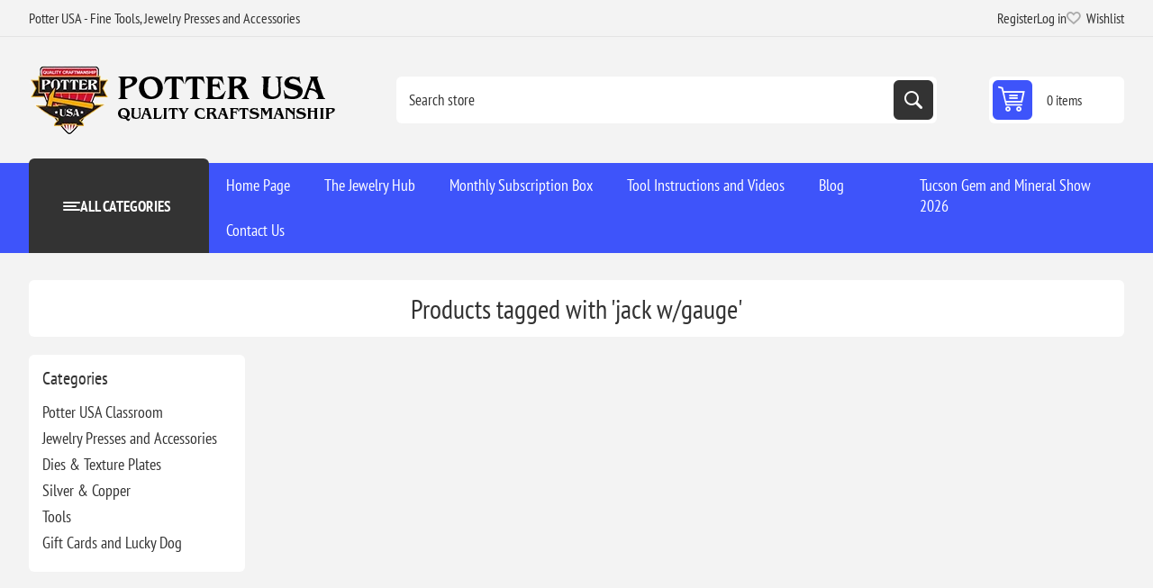

--- FILE ---
content_type: text/html; charset=utf-8
request_url: https://www.potterusa.com/jack-wgauge
body_size: 4348
content:
<!DOCTYPE html><html lang="en" dir="ltr" class="html-product-tag-page"><head><title>Potter USA - Fine Tools. Products tagged with &#x27;jack w/gauge&#x27;</title><meta charset="UTF-8"><meta name="description" content=""><meta name="keywords" content=""><meta name="generator" content="nopCommerce"><meta name="viewport" content="width=device-width, initial-scale=1.0, minimum-scale=1.0, maximum-scale=2.0"><link rel="preload" as="font" href="/Themes/Pioneer/Content/fonts/pioneer.woff" crossorigin><link rel="stylesheet" href="/css/16zxmxgaxexsmkfmt7u7pa.styles.css?v=yQM3lN_Fd84kbFyUnDUj7-jJqhY"><script async src="https://www.googletagmanager.com/gtag/js?id=G-YT5F5YNBET"></script><script>function gtag(){dataLayer.push(arguments)}window.dataLayer=window.dataLayer||[];gtag("js",new Date);gtag("config","G-YT5F5YNBET")</script><body class="products-by-tag-page-body not-logged-in"><input name="__RequestVerificationToken" type="hidden" value="CfDJ8DzFS5C6caxKjQL8jD2olYTUgbXMgqQ1GZUBI7_0trCh_4YoYg95Dzo0RChWzDnw1Tpop5oH08s8M3-7394r78xVX8HKqp9huSuVbqNMnK8YjvKPA-iOMRyg85DSxQEj1g-J3uBjzTJpRJeLqaPlZSA"><div class="ajax-loading-block-window" style="display:none"></div><div id="dialog-notifications-success" role="status" aria-live="polite" aria-atomic="true" title="Notification" style="display:none"></div><div id="dialog-notifications-error" role="alert" aria-live="assertive" aria-atomic="true" title="Error" style="display:none"></div><div id="dialog-notifications-warning" role="alert" aria-live="assertive" aria-atomic="true" title="Warning" style="display:none"></div><div id="bar-notification" class="bar-notification-container" role="status" aria-live="polite" aria-atomic="true" data-close="Close"></div><div class="master-wrapper-page"><div class="overlayOffCanvas"></div><div class="responsive-nav-wrapper"><div class="button menu-button"><span>Menu</span></div><div class="button personal-button"><span>Personal menu</span></div><div class="header-logo"><a href="/" class="logo"> <img alt="Potter USA" src="https://www.potterusa.com/images/thumbs/0091051_WebLogo.png"></a></div><div class="button search-button"><span>Search</span></div><div class="button cart-button"><a class="txt" href="/cart"> <span class="cart-qty">0</span> </a></div></div><div class="header"><div class="header-upper"><div class="admin-links-wrapper"><div class="promo-text"><span>Potter USA - Fine Tools, Jewelry Presses and Accessories</span></div></div><div class="header-links-wrapper flyout-nav"><div class="nav-close close-links"><span>Close</span></div><div class="nav-panel"><div class="header-links"><ul><li><a href="/register?returnUrl=%2Fjack-wgauge" class="ico-register">Register</a><li><a href="/login?returnUrl=%2Fjack-wgauge" class="ico-login">Log in</a><li><a href="/wishlist" class="ico-wishlist"> <span class="wishlist-label">Wishlist</span> <span class="wishlist-qty">(0)</span> </a></ul></div></div></div></div><div class="header-lower"><div class="header-logo"><a href="/" class="logo"> <img alt="Potter USA" src="https://www.potterusa.com/images/thumbs/0091051_WebLogo.png"></a></div><div class="search-box store-search-box flyout-nav"><div class="nav-close close-search"><span>Close</span></div><div class="nav-panel"><form method="get" id="small-search-box-form" action="/search"><input type="text" class="search-box-text" id="small-searchterms" autocomplete="off" name="q" placeholder="Search store" aria-label="Search store"> <input type="hidden" class="instantSearchResourceElement" data-highlightfirstfoundelement="false" data-minkeywordlength="2" data-defaultproductsortoption="0" data-instantsearchurl="/instantSearchFor" data-searchpageurl="/search" data-searchinproductdescriptions="true" data-numberofvisibleproducts="5" data-noresultsresourcetext=" No data found."> <button type="submit" class="button-1 search-box-button">Search</button></form></div></div><div id="flyout-cart" class="header-cart"><div class="cart-link"><a href="/cart" class="ico-cart"> <span class="cart-qty">0 items</span> <span class="cart-total"></span> </a></div><div class="flyout-cart"><div class="mini-shopping-cart"><div class="count">You have no items in your shopping cart.</div></div></div></div></div></div><div class="header-menu flyout-nav"><div class="nav-close close-menu"><span>Close</span></div><div class="nav-panel modified"><div class="drop-menu"><div class="title"><span>All categories</span></div><div class="content"><ul class="sublist"></ul></div></div><ul class="mega-menu" data-isrtlenabled="false" data-enableclickfordropdown="false"><li><a href="/" title="Home Page"><span> Home Page</span></a><li><a href="/the-jewelry-hub" title="The Jewelry Hub"><span> The Jewelry Hub</span></a><li class="has-sublist"><a href="/Monthly-Subscription-Box" class="with-subcategories" title="Monthly Subscription Box"><span> Monthly Subscription Box</span></a><div class="plus-button"></div><div class="sublist-wrap"><ul class="sublist"><li class="back-button"><span>Back</span><li class="has-sublist"><a href="/monthly-box-bonus-instructions" class="with-subcategories" title="Monthly Box Bonus Instructions"><span> Monthly Box Bonus Instructions</span></a><div class="plus-button"></div><div class="sublist-wrap"><ul class="sublist"><li class="back-button"><span>Back</span><li><a href="/make-a-statement-monthly-box-instructions" title="January 2019 Box: Statement Earring Instructions"><span> January 2019 Box: Statement Earring Instructions</span></a><li><a href="/september-2020-hollow-hoop-earrings-instructions" title="September 2020 Box: Hollow Hoop Earrings Instructions"><span> September 2020 Box: Hollow Hoop Earrings Instructions</span></a><li><a href="/september-2020-box-chevron-drop-earrings" title="September 2020 Box Chevron Drop Earrings"><span> September 2020 Box Chevron Drop Earrings</span></a><li><a href="/september-2020-box-how-to-solder-an-earring-post" title="September 2020 Box: How to Solder an Earring Post"><span> September 2020 Box: How to Solder an Earring Post</span></a><li><a href="/june-2021-box-sea-star-impression-die-instructions" title="June 2021 Box: Sea Star Impression Die Instructions"><span> June 2021 Box: Sea Star Impression Die Instructions</span></a><li><a href="/december-2021-subscription-box-instructions-chain-links" title="December 2021 Subscription Box Instructions: Chain Links"><span> December 2021 Subscription Box Instructions: Chain Links</span></a><li><a href="/april-2022-box-vintage-ring-instructions" title="April 2022 Box Vintage Ring Instructions"><span> April 2022 Box Vintage Ring Instructions</span></a><li><a href="/september-2022-box-instructions" title="September 2022 Box Instructions"><span> September 2022 Box Instructions</span></a><li><a href="/march-2024-monthly-box-instructions" title="April 2024 Monthly Box Postcard"><span> April 2024 Monthly Box Postcard</span></a></ul></div></ul></div><li><a href="/tool-instructions" title="Tool Instructions and Videos"><span> Tool Instructions and Videos</span></a><li><a href="/blog" title="Blog"><span> Blog</span></a><li><a href="/contactus" title="Contact Us"><span> Contact Us</span></a></ul><div class="menu-title"><span>Menu</span></div><ul class="mega-menu-responsive"><li><a href="/" title="Home Page"><span> Home Page</span></a><li><a href="/the-jewelry-hub" title="The Jewelry Hub"><span> The Jewelry Hub</span></a><li class="has-sublist"><a href="/Monthly-Subscription-Box" class="with-subcategories" title="Monthly Subscription Box"><span> Monthly Subscription Box</span></a><div class="plus-button"></div><div class="sublist-wrap"><ul class="sublist"><li class="back-button"><span>Back</span><li class="has-sublist"><a href="/monthly-box-bonus-instructions" class="with-subcategories" title="Monthly Box Bonus Instructions"><span> Monthly Box Bonus Instructions</span></a><div class="plus-button"></div><div class="sublist-wrap"><ul class="sublist"><li class="back-button"><span>Back</span><li><a href="/make-a-statement-monthly-box-instructions" title="January 2019 Box: Statement Earring Instructions"><span> January 2019 Box: Statement Earring Instructions</span></a><li><a href="/september-2020-hollow-hoop-earrings-instructions" title="September 2020 Box: Hollow Hoop Earrings Instructions"><span> September 2020 Box: Hollow Hoop Earrings Instructions</span></a><li><a href="/september-2020-box-chevron-drop-earrings" title="September 2020 Box Chevron Drop Earrings"><span> September 2020 Box Chevron Drop Earrings</span></a><li><a href="/september-2020-box-how-to-solder-an-earring-post" title="September 2020 Box: How to Solder an Earring Post"><span> September 2020 Box: How to Solder an Earring Post</span></a><li><a href="/june-2021-box-sea-star-impression-die-instructions" title="June 2021 Box: Sea Star Impression Die Instructions"><span> June 2021 Box: Sea Star Impression Die Instructions</span></a><li><a href="/december-2021-subscription-box-instructions-chain-links" title="December 2021 Subscription Box Instructions: Chain Links"><span> December 2021 Subscription Box Instructions: Chain Links</span></a><li><a href="/april-2022-box-vintage-ring-instructions" title="April 2022 Box Vintage Ring Instructions"><span> April 2022 Box Vintage Ring Instructions</span></a><li><a href="/september-2022-box-instructions" title="September 2022 Box Instructions"><span> September 2022 Box Instructions</span></a><li><a href="/march-2024-monthly-box-instructions" title="April 2024 Monthly Box Postcard"><span> April 2024 Monthly Box Postcard</span></a></ul></div></ul></div><li><a href="/tool-instructions" title="Tool Instructions and Videos"><span> Tool Instructions and Videos</span></a><li><a href="/blog" title="Blog"><span> Blog</span></a><li><a href="/contactus" title="Contact Us"><span> Contact Us</span></a></ul><ul class="mega-menu" data-isrtlenabled="false" data-enableclickfordropdown="false"><li class="root-category"><a href="/hydraulic-jewelry-presses-" title="Jewelry Presses and Accessories"><span> Jewelry Presses and Accessories</span></a><li class="root-category"><a href="/dies-texture-plates" title="Dies &amp; Texture Plates"><span> Dies &amp; Texture Plates</span></a><li class="root-category"><a href="/silver-copper" title="Silver &amp; Copper"><span> Silver &amp; Copper</span></a><li class="root-category"><a href="/misc-tools" title="Tools"><span> Tools</span></a><li class="root-category"><a href="/gift-cards" title="Gift Cards and Lucky Dog"><span> Gift Cards and Lucky Dog</span></a><li class="root-category"><a href="/potter-usa-classroom" title="Potter USA Classroom"><span> Potter USA Classroom</span></a><li><a href="/gemshow" title="Tucson Gem and Mineral Show 2026"><span> Tucson Gem and Mineral Show 2026</span></a></ul><div class="menu-title"><span>Menu</span></div><ul class="mega-menu-responsive"><li class="root-category"><a href="/hydraulic-jewelry-presses-" title="Jewelry Presses and Accessories"><span> Jewelry Presses and Accessories</span></a><li class="root-category"><a href="/dies-texture-plates" title="Dies &amp; Texture Plates"><span> Dies &amp; Texture Plates</span></a><li class="root-category"><a href="/silver-copper" title="Silver &amp; Copper"><span> Silver &amp; Copper</span></a><li class="root-category"><a href="/misc-tools" title="Tools"><span> Tools</span></a><li class="root-category"><a href="/gift-cards" title="Gift Cards and Lucky Dog"><span> Gift Cards and Lucky Dog</span></a><li class="root-category"><a href="/potter-usa-classroom" title="Potter USA Classroom"><span> Potter USA Classroom</span></a><li><a href="/gemshow" title="Tucson Gem and Mineral Show 2026"><span> Tucson Gem and Mineral Show 2026</span></a></ul></div></div><div class="master-wrapper-content" id="main" role="main"><div class="ajaxCartInfo" data-getajaxcartbuttonurl="/NopAjaxCart/GetAjaxCartButtonsAjax" data-productpageaddtocartbuttonselector=".add-to-cart-button" data-productboxaddtocartbuttonselector=".product-box-add-to-cart-button" data-productboxproductitemelementselector=".product-item" data-usenopnotification="False" data-nopnotificationcartresource="The product has been added to your &lt;a href=&#34;/cart&#34;>shopping cart&lt;/a>" data-nopnotificationwishlistresource="The product has been added to your &lt;a href=&#34;/wishlist&#34;>wishlist&lt;/a>" data-enableonproductpage="True" data-enableoncatalogpages="True" data-minishoppingcartquatityformattingresource="	{0}" data-miniwishlistquatityformattingresource="({0})" data-addtowishlistbuttonselector=".add-to-wishlist-button"></div><input id="addProductVariantToCartUrl" name="addProductVariantToCartUrl" type="hidden" value="/AddProductFromProductDetailsPageToCartAjax"> <input id="addProductToCartUrl" name="addProductToCartUrl" type="hidden" value="/AddProductToCartAjax"> <input id="miniShoppingCartUrl" name="miniShoppingCartUrl" type="hidden" value="/MiniShoppingCart"> <input id="flyoutShoppingCartUrl" name="flyoutShoppingCartUrl" type="hidden" value="/NopAjaxCartFlyoutShoppingCart"> <input id="checkProductAttributesUrl" name="checkProductAttributesUrl" type="hidden" value="/CheckIfProductOrItsAssociatedProductsHasAttributes"> <input id="getMiniProductDetailsViewUrl" name="getMiniProductDetailsViewUrl" type="hidden" value="/GetMiniProductDetailsView"> <input id="flyoutShoppingCartPanelSelector" name="flyoutShoppingCartPanelSelector" type="hidden" value="#flyout-cart"> <input id="shoppingCartMenuLinkSelector" name="shoppingCartMenuLinkSelector" type="hidden" value=".cart-qty"> <input id="wishlistMenuLinkSelector" name="wishlistMenuLinkSelector" type="hidden" value=".wishlist-qty"><div id="product-ribbon-info" data-productid="0" data-productboxselector=".product-item" data-productboxpicturecontainerselector=".picture" data-productpagepicturesparentcontainerselector=".product-essential" data-productpagebugpicturecontainerselector=".picture" data-retrieveproductribbonsurl="/RetrieveProductRibbons"></div><div class="quickViewData" data-productselector=".product-item" data-productselectorchild=".buttons" data-retrievequickviewurl="/quickviewdata" data-quickviewbuttontext="Quick View" data-quickviewbuttontitle="Quick View" data-isquickviewpopupdraggable="True" data-enablequickviewpopupoverlay="True" data-accordionpanelsheightstyle="content" data-getquickviewbuttonroute="/getquickviewbutton"></div><div class="master-column-wrapper"><div class="side-2"><div class="block block-category-navigation"><div class="title"><strong>Categories</strong></div><div class="listbox"><ul class="list"><li class="inactive"><a href="/potter-usa-classroom">Potter USA Classroom </a><li class="inactive"><a href="/hydraulic-jewelry-presses-">Jewelry Presses and Accessories </a><li class="inactive"><a href="/dies-texture-plates">Dies &amp; Texture Plates </a><li class="inactive"><a href="/silver-copper">Silver &amp; Copper </a><li class="inactive"><a href="/misc-tools">Tools </a><li class="inactive"><a href="/gift-cards">Gift Cards and Lucky Dog </a></ul></div></div></div><div class="center-2"><div class="page product-tag-page"><div class="page-title"><h1>Products tagged with &#x27;jack w/gauge&#x27;</h1></div><div class="page-body"><div class="products-container"><div class="ajax-products-busy"></div><div class="products-wrapper"></div></div></div></div></div></div></div><div class="footer"><div class="footer-upper"><div class="footer-block information"><div class="title"><strong>Information</strong></div><ul class="list"><li><a href="/faq">Shipping F.A.Q.</a><li><a href="/gemshow">Tucson Gem and Mineral Show 2026</a><li><a href="/account-faq">Account F.A.Q.</a><li><a href="/potter-usa-classroom-faqs">Potter USA Classroom FAQs</a><li><a href="/online-classes">Online Classes</a><li><a href="/about-us">About us</a><li><a href="/shipping-returns">Return &amp; Refund Policy</a><li><a href="/tool-instructions">Tool Instructions and Videos</a><li><a href="/blog">Blog</a><li><a href="/contactus">Contact us</a></ul></div><div class="footer-block my-account"><div class="title"><strong>My account</strong></div><ul class="list"><li><a href="/customer/info">My account</a><li><a href="/order/history">Orders</a><li><a href="/customer/addresses">Addresses</a><li><a href="/cart">Shopping cart</a><li><a href="/wishlist">Wishlist</a><li><a href="/newsletter-sign-up">Newsletter Sign Up</a><li><a href="/flash-sms-sign-up">Flash SMS/Text Sign Up</a></ul></div><div class="footer-block customer-service"><div class="title"><strong>Customer service</strong></div><ul class="list"><li><a href="/search">Search</a><li><a href="/conditions-of-use">Terms and Conditions</a><li><a href="/privacy-notice">Privacy notice</a><li><a href="/customer/checkgiftcardbalance">Check gift card balance</a></ul></div><div class="footer-block last"><div class="social-networks"><div class="title"><strong>Follow us</strong></div><ul><li class="facebook"><a class="link" href="https://www.facebook.com/groups/1253577991351417/" target="_blank" rel="noopener noreferrer" aria-label="Facebook"></a><li class="instagram"><a class="link" href="https://www.instagram.com/potterusa/profilecard/?igsh=MTc2N3FrcjU0b2Npcw==" target="_blank" rel="noopener noreferrer" aria-label="Instagram"></a><li class="youtube"><a class="link" href="https://www.youtube.com/user/rivettlathe" target="_blank" rel="noopener noreferrer" aria-label="YouTube"></a><li class="pinterest"><a class="link" href="https://pin.it/5bu5Ee7Sp" target="_blank" rel="noopener noreferrer" aria-label="Pinterest"></a></ul></div></div></div><div class="footer-lower"><div class="disclaimer-wrapper"><div class="footer-disclaimer">Copyright &copy; 2026 Potter USA. All rights reserved.</div></div></div></div></div><div class="scroll-back-button" id="goToTop"></div><script src="/js/rxpa4eodc0bwdvjwoe1_ya.scripts.js?v=DX4DO6QjTEhbgck6ejBWATil0SE"></script><script>function addPagerHandlers(){$("[data-page]").on("click",function(n){return n.preventDefault(),CatalogProducts.getProducts($(this).data("page")),!1})}$(function(){CatalogProducts.init({ajax:!0,browserPath:"/jack-wgauge",fetchUrl:"/tag/products?tagId=111"});addPagerHandlers();$(CatalogProducts).on("loaded",function(){addPagerHandlers()})})</script><script>var localized_data={AjaxCartFailure:"Failed to add the product. Please refresh the page and try one more time."};AjaxCart.init(!1,".cart-qty",".wishlist-qty","#flyout-cart",localized_data)</script><script>$(function(){$(".header").on("mouseenter","#flyout-cart",function(){$("#flyout-cart").addClass("active")});$(".header").on("mouseleave","#flyout-cart",function(){$("#flyout-cart").removeClass("active")})})</script><script id="instantSearchItemTemplate" type="text/x-kendo-template">
    <div class="instant-search-item" data-url="${ data.CustomProperties.Url }">
        <a href="${ data.CustomProperties.Url }">
            <div class="img-block">
                <img src="${ data.PictureModels[0].ImageUrl }" alt="${ data.Name }" title="${ data.Name }" style="border: none">
            </div>
            <div class="detail">
                <div class="title">${ data.Name }</div>
                <div class="price"># var price = ""; if (data.ProductPrice.Price) { price = data.ProductPrice.Price } # #= price #</div>           
            </div>
        </a>
    </div>
</script><script>$("#small-search-box-form").on("submit",function(n){$("#small-searchterms").val()==""&&(alert("Please enter some search keyword"),$("#small-searchterms").focus(),n.preventDefault())})</script><script>$(document).ready(function(){$(".header-menu .drop-menu").on("mouseenter",function(){$("img.lazy").each(function(){var n=$(this);n.attr("src",n.attr("data-original"))})})})</script><script defer src="https://static.cloudflareinsights.com/beacon.min.js/vcd15cbe7772f49c399c6a5babf22c1241717689176015" integrity="sha512-ZpsOmlRQV6y907TI0dKBHq9Md29nnaEIPlkf84rnaERnq6zvWvPUqr2ft8M1aS28oN72PdrCzSjY4U6VaAw1EQ==" data-cf-beacon='{"version":"2024.11.0","token":"bade416cb3df42bf9b61b70f262033ef","server_timing":{"name":{"cfCacheStatus":true,"cfEdge":true,"cfExtPri":true,"cfL4":true,"cfOrigin":true,"cfSpeedBrain":true},"location_startswith":null}}' crossorigin="anonymous"></script>
<script>(function(){function c(){var b=a.contentDocument||a.contentWindow.document;if(b){var d=b.createElement('script');d.innerHTML="window.__CF$cv$params={r:'9c4114e45883cf7f',t:'MTc2OTQ0MTc0MQ=='};var a=document.createElement('script');a.src='/cdn-cgi/challenge-platform/scripts/jsd/main.js';document.getElementsByTagName('head')[0].appendChild(a);";b.getElementsByTagName('head')[0].appendChild(d)}}if(document.body){var a=document.createElement('iframe');a.height=1;a.width=1;a.style.position='absolute';a.style.top=0;a.style.left=0;a.style.border='none';a.style.visibility='hidden';document.body.appendChild(a);if('loading'!==document.readyState)c();else if(window.addEventListener)document.addEventListener('DOMContentLoaded',c);else{var e=document.onreadystatechange||function(){};document.onreadystatechange=function(b){e(b);'loading'!==document.readyState&&(document.onreadystatechange=e,c())}}}})();</script>